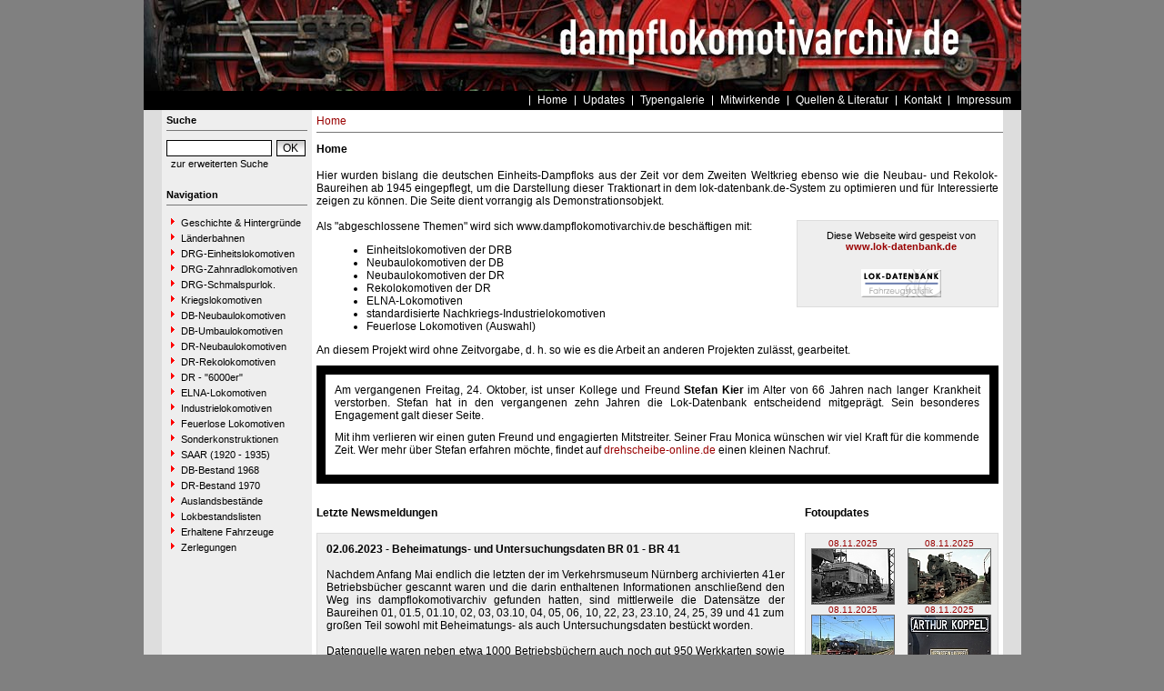

--- FILE ---
content_type: text/html
request_url: https://www.dampflokomotivarchiv.de/index.php?nav=1000001&lang=1
body_size: 5135
content:


<!DOCTYPE html PUBLIC "-//W3C//DTD HTML 4.01 Transitional//EN"
   "http://www.w3.org/TR/html4/loose.dtd">
<html>
<head>
<title>dampflokomotivarchiv.de</title>

  <meta http-equiv="Content-Type" content="text/html; charset=UTF-8">
  <meta http-equiv="cache-control" content="no-cache">
  <meta http-equiv="pragma" content="no-cache">
  <meta http-equiv="Content-Language" content="de">
  <meta http-equiv="Content-Style-Type" content="text/css">
  <meta content="" name="description">
  <meta content="" name="keywords">
  <meta name="robots" content="index,follow">
  <meta content="global" name="distribution">
  <link rel="icon" href="/imgs/favicon.ico" type="image/ico">
  <link rel="alternate" type="application/rss+xml" title="Newsfeed" href="rss/rss.xml">

  <script src="https://www.google.com/recaptcha/api.js" async defer></script>
  <link href="css/default.css" type="text/css" rel="stylesheet">
  <link href="css/style.css" type="text/css" rel="stylesheet">
</head>
<body>


  <div id="framework">

  <div id="header">&nbsp;</div>

  <div id="globalnavigation">
    <div id="globalnavigationleft">
      <!--<span><a href='index.php?nav=1000001&lang=1'><img src='imgs/flag_german.png' border='0' title='Deusch' alt='Deutsch'></a></span>-->
      <!--<span><a href='index.php?nav=1000001&lang=2'><img src='imgs/flag_english.png' border='0' title='English' alt='English'></a></span>-->
    </div>
    <div id="globalnavigationright">
      <a href='index.php?nav=1000001&amp;lang=1'>Home</a><a href='index.php?nav=1000007&amp;lang=1'>Updates</a><a href='index.php?nav=1414460&amp;lang=1'>Typengalerie</a><a href='index.php?nav=1401196&amp;lang=1'>Mitwirkende</a><a href='index.php?nav=1415644&amp;lang=1'>Quellen & Literatur</a><a href='index.php?nav=1411613&amp;lang=1'>Kontakt</a><a href='index.php?nav=1409759&amp;lang=1'>Impressum</a>    </div>
  </div>

  <div id="infoleft">
  </div>

  <div id="navigation">

    <div style="margin-left: 5px; margin-right: 5px; margin-top: 5px; margin-bottom: 20px;">
      <form action="/index.php" method="get">
      <input type="hidden" name="nav" value="1406157">
      <input type="hidden" name="action" value="results">
        <div class="navtitle">Suche</div>
        <input type="text" size="16" name="object" style="width:110px; border: #000000 1px solid; font-family:Arial; font-size:12px; background-color:#FFFFFF; padding-left:2px;"><input type="submit" value="OK" style="width:32px; border: #000000 1px solid; font-family:Arial; font-size:12px; background-color:#CCCCCC; margin-left:5px; background-image:url(imgs/button.gif);">
      </form>
      <a href='index.php?nav=1406157'>zur erweiterten Suche</a>
    </div>
    
    <div style="margin-left: 5px; margin-right: 5px; margin-top: 5px; margin-bottom: 20px;">
      <div class="navtitle">Navigation</div>
      <a class="navlink" href="index.php?nav=1412833&amp;lang=1"><img src="imgs/blank.gif" border="0" width="0" height="1" alt="" title=""><img src="imgs/listenzeichen.gif" border="0" alt="" title="">Geschichte & Hintergründe</a><a class="navlink" href="index.php?nav=1407742&amp;lang=1"><img src="imgs/blank.gif" border="0" width="0" height="1" alt="" title=""><img src="imgs/listenzeichen.gif" border="0" alt="" title="">Länderbahnen</a><a class="navlink" href="index.php?nav=1403694&amp;lang=1"><img src="imgs/blank.gif" border="0" width="0" height="1" alt="" title=""><img src="imgs/listenzeichen.gif" border="0" alt="" title="">DRG-Einheitslokomotiven</a><a class="navlink" href="index.php?nav=1413494&amp;lang=1"><img src="imgs/blank.gif" border="0" width="0" height="1" alt="" title=""><img src="imgs/listenzeichen.gif" border="0" alt="" title="">DRG-Zahnradlokomotiven</a><a class="navlink" href="index.php?nav=1409943&amp;lang=1"><img src="imgs/blank.gif" border="0" width="0" height="1" alt="" title=""><img src="imgs/listenzeichen.gif" border="0" alt="" title="">DRG-Schmalspurlok.</a><a class="navlink" href="index.php?nav=1409885&amp;lang=1"><img src="imgs/blank.gif" border="0" width="0" height="1" alt="" title=""><img src="imgs/listenzeichen.gif" border="0" alt="" title="">Kriegslokomotiven</a><a class="navlink" href="index.php?nav=1402938&amp;lang=1"><img src="imgs/blank.gif" border="0" width="0" height="1" alt="" title=""><img src="imgs/listenzeichen.gif" border="0" alt="" title="">DB-Neubaulokomotiven</a><a class="navlink" href="index.php?nav=1412832&amp;lang=1"><img src="imgs/blank.gif" border="0" width="0" height="1" alt="" title=""><img src="imgs/listenzeichen.gif" border="0" alt="" title="">DB-Umbaulokomotiven</a><a class="navlink" href="index.php?nav=1402939&amp;lang=1"><img src="imgs/blank.gif" border="0" width="0" height="1" alt="" title=""><img src="imgs/listenzeichen.gif" border="0" alt="" title="">DR-Neubaulokomotiven</a><a class="navlink" href="index.php?nav=1406186&amp;lang=1"><img src="imgs/blank.gif" border="0" width="0" height="1" alt="" title=""><img src="imgs/listenzeichen.gif" border="0" alt="" title="">DR-Rekolokomotiven</a><a class="navlink" href="index.php?nav=1416963&amp;lang=1"><img src="imgs/blank.gif" border="0" width="0" height="1" alt="" title=""><img src="imgs/listenzeichen.gif" border="0" alt="" title="">DR - "6000er"</a><a class="navlink" href="index.php?nav=1402942&amp;lang=1"><img src="imgs/blank.gif" border="0" width="0" height="1" alt="" title=""><img src="imgs/listenzeichen.gif" border="0" alt="" title="">ELNA-Lokomotiven</a><a class="navlink" href="index.php?nav=1409439&amp;lang=1"><img src="imgs/blank.gif" border="0" width="0" height="1" alt="" title=""><img src="imgs/listenzeichen.gif" border="0" alt="" title="">Industrielokomotiven</a><a class="navlink" href="index.php?nav=1402955&amp;lang=1"><img src="imgs/blank.gif" border="0" width="0" height="1" alt="" title=""><img src="imgs/listenzeichen.gif" border="0" alt="" title="">Feuerlose Lokomotiven</a><a class="navlink" href="index.php?nav=1414899&amp;lang=1"><img src="imgs/blank.gif" border="0" width="0" height="1" alt="" title=""><img src="imgs/listenzeichen.gif" border="0" alt="" title="">Sonderkonstruktionen</a><a class="navlink" href="index.php?nav=1415637&amp;lang=1"><img src="imgs/blank.gif" border="0" width="0" height="1" alt="" title=""><img src="imgs/listenzeichen.gif" border="0" alt="" title="">SAAR (1920 - 1935)</a><a class="navlink" href="index.php?nav=1415258&amp;lang=1"><img src="imgs/blank.gif" border="0" width="0" height="1" alt="" title=""><img src="imgs/listenzeichen.gif" border="0" alt="" title="">DB-Bestand 1968</a><a class="navlink" href="index.php?nav=1415379&amp;lang=1"><img src="imgs/blank.gif" border="0" width="0" height="1" alt="" title=""><img src="imgs/listenzeichen.gif" border="0" alt="" title="">DR-Bestand 1970</a><a class="navlink" href="index.php?nav=1412258&amp;lang=1"><img src="imgs/blank.gif" border="0" width="0" height="1" alt="" title=""><img src="imgs/listenzeichen.gif" border="0" alt="" title="">Auslandsbestände</a><a class="navlink" href="index.php?nav=1411375&amp;lang=1"><img src="imgs/blank.gif" border="0" width="0" height="1" alt="" title=""><img src="imgs/listenzeichen.gif" border="0" alt="" title="">Lokbestandslisten</a><a class="navlink" href="index.php?nav=1406655&amp;lang=1"><img src="imgs/blank.gif" border="0" width="0" height="1" alt="" title=""><img src="imgs/listenzeichen.gif" border="0" alt="" title="">Erhaltene Fahrzeuge</a><a class="navlink" href="index.php?nav=1415870&amp;lang=1"><img src="imgs/blank.gif" border="0" width="0" height="1" alt="" title=""><img src="imgs/listenzeichen.gif" border="0" alt="" title="">Zerlegungen</a>  </div>
  </div>

  <div id="inforight">

  </div>
 
  <div id="inhalt">
    <div id="breadcrump"><a href='index.php?nav=1000001&amp;lang=1'>Home</a></div>
    <div id="content">
      <div class='title'>Home</div>



Hier wurden bislang die deutschen Einheits-Dampfloks aus der Zeit vor dem Zweiten Weltkrieg ebenso wie die Neubau- und Rekolok-Baureihen ab 1945 eingepflegt, um die Darstellung dieser Traktionart in dem lok-datenbank.de-System zu optimieren und für Interessierte zeigen zu können. Die Seite dient vorrangig als Demonstrationsobjekt.<br>
<br>
<div style="float:right; background-color:#EEEEEE; border:1px solid #DDDDDD; width:212px; margin-left:10px; margin-bottom:5px; padding:4px"><div style="width:208px; padding:6px;"><center><span style="font-size:11px">Diese Webseite wird gespeist von <br><b><a href="https://www.lok-datenbank.de" target="l-db">www.lok-datenbank.de</a></b></span><br><br><a href="https://www.lok-datenbank.de" target="l-db"><img src="https://www.lok-datenbank.de/imgs/mini_banner.gif" width="88" height="31" border="0" style="margin-top:5px;" alt="lok-datenbank.de" title="lok-datenbank.de"></a><br></center></div></div>

Als "abgeschlossene Themen" wird sich www.dampflokomotivarchiv.de beschäftigen mit:
<ul>
<li>Einheitslokomotiven der DRB</li>
<li>Neubaulokomotiven der DB</li>
<li>Neubaulokomotiven der DR</li>
<li>Rekolokomotiven der DR</li>
<li>ELNA-Lokomotiven</li>
<li>standardisierte Nachkriegs-Industrielokomotiven</li>
<li>Feuerlose Lokomotiven (Auswahl)</li>
</ul>
An diesem Projekt wird ohne Zeitvorgabe, d. h. so wie es die Arbeit an anderen Projekten zulässt, gearbeitet.

<div style="display:block; border: 10px solid black; padding: 10px; margin-top:10px; margin-bottom:10px;">
<p>Am vergangenen Freitag, 24. Oktober, ist unser Kollege und Freund <strong>Stefan Kier</strong> im Alter von 66 Jahren nach langer Krankheit verstorben. Stefan hat in den vergangenen zehn Jahren die Lok-Datenbank entscheidend mitgepr&auml;gt. Sein besonderes Engagement galt dieser Seite.</p>
<p>Mit ihm verlieren wir einen guten Freund und engagierten Mitstreiter. Seiner Frau Monica w&uuml;nschen wir viel Kraft f&uuml;r die kommende Zeit. Wer mehr &uuml;ber Stefan erfahren m&ouml;chte, findet auf <a href="https://www.drehscheibe-online.de/foren/read.php?017,11273824">drehscheibe-online.de</a>&nbsp;einen kleinen Nachruf.</p>
</div><div class='spacer'></div>


<div class='spacer'></div>
<table width='750' cellspacing='0' cellpadding='0' border='0'>
  <tr>
    <td width='470' valign='top'>
      <div class='title'>Letzte Newsmeldungen</div>
      <div style='padding:10px; margin-bottom:15px;  background-color:#EEEEEE; border:1px solid #DDDDDD;'><b>02.06.2023 - Beheimatungs- und Untersuchungsdaten BR 01 - BR 41</b><br><br>Nachdem Anfang Mai endlich die letzten der im Verkehrsmuseum Nürnberg archivierten 41er Betriebsbücher gescannt waren und die darin enthaltenen Informationen anschließend den Weg ins dampflokomotivarchiv gefunden hatten, sind mittlerweile die Datensätze der Baureihen 01, 01.5, 01.10, 02, 03, 03.10, 04, 05, 06, 10, 22, 23, 23.10, 24, 25, 39 und 41 zum großen Teil sowohl mit Beheimatungs- als auch Untersuchungsdaten bestückt worden. 
<br>
<br>
Datenquelle waren neben etwa 1000 Betriebsbüchern auch noch gut 950 Werkkarten sowie die eine oder andere andere Betriebsbuchabschrift unserer Altvorderen.  <br>
      </div>
      <div style='padding:10px; margin-bottom:15px;  background-color:#EEEEEE; border:1px solid #DDDDDD;'><b>02.02.2021 - Reichsbahnloks in den Niederlanden 1944 - 1947</b><br><br>Um die Auswirkungen des Streiks der niederländischen Eisenbahner zu mindern, wurde Mensch und Material im Jahr 1944 in die Niederlande "abgeordnet". Die schon vor langer Zeit angefangene Liste wurde jetzt überarbeitet und vervollständigt.<br>
<br>
Die Übersicht der in den Niederlanden eingesetzten und nach Abzug der deutschen Truppen an die Niederländischen Staatsbahnen übergegangen Lokomotiven finden sich <b><a href="index.php?nav=1412260&amp;lang=1">hier</a></b>.<br>
      </div>
      <div style='padding:10px; margin-bottom:15px;  background-color:#EEEEEE; border:1px solid #DDDDDD;'><b>31.12.2020 - &Uuml;bersicht &uuml;ber den DB-Bestand zum 01.01.1968</b><br><br>Bei den Staatsbahnlokomotiven gingen wir beim www.dampflokomotivarchiv.de bei der Erfassung immer baureihenweise vor, d. h. die Lebensläufe aller Fahrzeuge einer Baureihe wurden recherchiert, alle Daten in Tabellenform erfasst und dann sofort oder in einem kurzen Zeitraum in die Datenbank hochgeladen und online gestellt. Dabei wurden die jüngsten Baureihen (Neubau- und Rekoloks der Nachkriegszeit) als erstes erfasst. Danach folgten die Neukonstruktionen aus der Zeit Mitte der 1920er Jahre bis 1945. Länderbahnbaureihen wurden in den letzten Jahren nur zum Teil erfasst.<br>
<br>
Seitens der Leserschaft - und damit in der Regel der Bildspender - wurden wir in der letzten Zeit verstärkt auf noch in den Archiven vorhandene Aufnahmen hingewiesen, die mangels erfasster Fahrzeuge nicht zur Verfügung gestellt werden können.<br>
<br>
Um diesem Mangel abzuhelfen hatten wir uns Mitte Dezember entschlossen, abweichend zur bisherigen Linie die noch fehlenden Fahrzeuge zu erfassen. Dabei ging es um einige Hundert Fahrzeuge verschiedener Länderbahnbaureihen, die zu diesem Zeitpunkt im Betriebsbestand waren. In unserer Planung gingen wir davon aus, das Projekt im Laufe des Jahres 2021 abschließen zu können. Es entwickelte sich aber eine solche Dynamik im Redaktionsteam, dass wir bereits Ende Dezember 2020 das Ergebnis dieser Arbeit präsentieren können.
<br>
<br>
<b><a href="index.php?nav=1415258&amp;lang=1">Hier</a></b> geht es zur Bestandsübersicht der Deutschen Bundesbahn zum 01.01.1968.<br>
      </div>
    </td>
    <td width='10'>
      &nbsp;
    </td>
    <td width='190' valign='top'>
      <div class='title'>Fotoupdates</div>
        <table width='100%' cellspacing='0' cellpadding='0' border='0' style='background-color:#EEEEEE; border:1px solid #DDDDDD; margin-top:0px; padding-top:5px;'>
<tr>            <td class='text' align='center'><font size='1'><a href='index.php?nav=1402333&amp;lang=1&amp;valid_from=2025-11-08'>08.11.2025</a></font><br><a href='index.php?nav=1000001&amp;lang=1&amp;file=borsig_9816_64&amp;action=image'><img src='https://www.dampflokomotivarchiv.de/images/tumbs/borsig_9816_64.jpg' width='90' height='60' border='0' alt='Borsig 9816 - DB "055 455-0"
20.08.1972 - Porz-Gremberghoven, Bahnbetriebswerk GrembergMartin Welzel' title='Borsig 9816 - DB "055 455-0"
20.08.1972 - Porz-Gremberghoven, Bahnbetriebswerk GrembergMartin Welzel' style='border: solid #666666 1px; margin-bottom:;'></a></td>
            <td class='text' align='center'><font size='1'><a href='index.php?nav=1402333&amp;lang=1&amp;valid_from=2025-11-08'>08.11.2025</a></font><br><a href='index.php?nav=1000001&amp;lang=1&amp;file=dwm_524_51&amp;action=image'><img src='https://www.dampflokomotivarchiv.de/images/tumbs/dwm_524_51.jpg' width='90' height='60' border='0' alt='DWM 524 - BC "1042.090-9"
30.05.1999 - Visoko LitovskDr. Günther Barths' title='DWM 524 - BC "1042.090-9"
30.05.1999 - Visoko LitovskDr. Günther Barths' style='border: solid #666666 1px; margin-bottom:;'></a></td>
<tr>            <td class='text' align='center'><font size='1'><a href='index.php?nav=1402333&amp;lang=1&amp;valid_from=2025-11-08'>08.11.2025</a></font><br><a href='index.php?nav=1000001&amp;lang=1&amp;file=henschel_22923_87&amp;action=image'><img src='https://www.dampflokomotivarchiv.de/images/tumbs/henschel_22923_87.jpg' width='90' height='60' border='0' alt='Henschel 22923 - BEM "01 180"
31.08.2025 - Esslingen (Neckar), BahnhofWerner Schwan' title='Henschel 22923 - BEM "01 180"
31.08.2025 - Esslingen (Neckar), BahnhofWerner Schwan' style='border: solid #666666 1px; margin-bottom:;'></a></td>
            <td class='text' align='center'><font size='1'><a href='index.php?nav=1402333&amp;lang=1&amp;valid_from=2025-11-08'>08.11.2025</a></font><br><a href='index.php?nav=1000001&amp;lang=1&amp;file=ok_12805_60&amp;action=image'><img src='https://www.schmalspur-ostwestfalen.de/images/tumbs/ok_12805_60.jpg' width='90' height='60' border='0' alt='O&K 12805 - DKBM "5"
18.08.2018 - Gütersloh, Dampfkleinbahn MühlenstrothThomas Wohlfarth' title='O&K 12805 - DKBM "5"
18.08.2018 - Gütersloh, Dampfkleinbahn MühlenstrothThomas Wohlfarth' style='border: solid #666666 1px; margin-bottom:;'></a></td>
<tr>            <td class='text' align='center'><font size='1'><a href='index.php?nav=1402333&amp;lang=1&amp;valid_from=2025-11-08'>08.11.2025</a></font><br><a href='index.php?nav=1000001&amp;lang=1&amp;file=schichau_3431_60&amp;action=image'><img src='https://www.dampflokomotivarchiv.de/images/tumbs/schichau_3431_60.jpg' width='90' height='60' border='0' alt='Schichau 3431 - DB  "051 006-5"
29.07.1972 - Duisburg-Wedau, BahnbetriebswerkMartin Welzel' title='Schichau 3431 - DB  "051 006-5"
29.07.1972 - Duisburg-Wedau, BahnbetriebswerkMartin Welzel' style='border: solid #666666 1px; margin-bottom:;'></a></td>
            <td class='text' align='center'><font size='1'><a href='index.php?nav=1402333&amp;lang=1&amp;valid_from=2025-11-08'>08.11.2025</a></font><br><a href='index.php?nav=1000001&amp;lang=1&amp;file=wlf_9420_56&amp;action=image'><img src='https://www.dampflokomotivarchiv.de/images/tumbs/wlf_9420_56.jpg' width='90' height='60' border='0' alt='WLF 9420 - DB  "044 064-4"
11.02.1973 - Hamm (Westfalen), BahnbetriebswerkMartin Welzel' title='WLF 9420 - DB  "044 064-4"
11.02.1973 - Hamm (Westfalen), BahnbetriebswerkMartin Welzel' style='border: solid #666666 1px; margin-bottom:;'></a></td>
<tr>            <td class='text' align='center'><font size='1'><a href='index.php?nav=1402333&amp;lang=1&amp;valid_from=2025-11-07'>07.11.2025</a></font><br><a href='index.php?nav=1000001&amp;lang=1&amp;file=blw_15229_54&amp;action=image'><img src='https://www.dampflokomotivarchiv.de/images/tumbs/blw_15229_54.jpg' width='90' height='60' border='0' alt='BLW 15229 - DB  "044 242-6"
28.05.1971 - Emden, RangierbahnhofRolf-Jürgen Berendt' title='BLW 15229 - DB  "044 242-6"
28.05.1971 - Emden, RangierbahnhofRolf-Jürgen Berendt' style='border: solid #666666 1px; margin-bottom:;'></a></td>
            <td class='text' align='center'><font size='1'><a href='index.php?nav=1402333&amp;lang=1&amp;valid_from=2025-11-07'>07.11.2025</a></font><br><a href='index.php?nav=1000001&amp;lang=1&amp;file=bmag_11360_88&amp;action=image'><img src='https://www.dampflokomotivarchiv.de/images/tumbs/bmag_11360_88.jpg' width='90' height='60' border='0' alt='BMAG 11360 - Faszination Dampf "012 104-6"
04.10.2025 - MarktschorgastFlorian Lother' title='BMAG 11360 - Faszination Dampf "012 104-6"
04.10.2025 - MarktschorgastFlorian Lother' style='border: solid #666666 1px; margin-bottom:;'></a></td>
<tr>            <td class='text' align='center'><font size='1'><a href='index.php?nav=1402333&amp;lang=1&amp;valid_from=2025-11-07'>07.11.2025</a></font><br><a href='index.php?nav=1000001&amp;lang=1&amp;file=hano_5429_53&amp;action=image'><img src='https://www.dampflokomotivarchiv.de/images/tumbs/hano_5429_53.jpg' width='90' height='60' border='0' alt='Hanomag 5429 - Privat
07.07.2025 - Burgwedel-WettmarBernd Framke' title='Hanomag 5429 - Privat
07.07.2025 - Burgwedel-WettmarBernd Framke' style='border: solid #666666 1px; margin-bottom:;'></a></td>
            <td class='text' align='center'><font size='1'><a href='index.php?nav=1402333&amp;lang=1&amp;valid_from=2025-11-07'>07.11.2025</a></font><br><a href='index.php?nav=1000001&amp;lang=1&amp;file=hen_5276_61&amp;action=image'><img src='https://www.dampflokomotivarchiv.de/images/tumbs/hen_5276_61.jpg' width='90' height='60' border='0' alt='Henschel 5276 - Kleinbaan "Rur"
20.09.2025 - Geilenkirchen-GillrathWerner Wölke' title='Henschel 5276 - Kleinbaan "Rur"
20.09.2025 - Geilenkirchen-GillrathWerner Wölke' style='border: solid #666666 1px; margin-bottom:;'></a></td>
<tr>            <td class='text' align='center'><font size='1'><a href='index.php?nav=1402333&amp;lang=1&amp;valid_from=2025-11-07'>07.11.2025</a></font><br><a href='index.php?nav=1000001&amp;lang=1&amp;file=krupp_2071_55&amp;action=image'><img src='https://www.dampflokomotivarchiv.de/images/tumbs/krupp_2071_55.jpg' width='90' height='60' border='0' alt='Krupp 2071 - DB  "050 205-4"
29.07.1972 - Duisburg-Wedau, BahnbetriebswerkMartin Welzel' title='Krupp 2071 - DB  "050 205-4"
29.07.1972 - Duisburg-Wedau, BahnbetriebswerkMartin Welzel' style='border: solid #666666 1px; margin-bottom:;'></a></td>
            <td class='text' align='center'><font size='1'><a href='index.php?nav=1402333&amp;lang=1&amp;valid_from=2025-11-07'>07.11.2025</a></font><br><a href='index.php?nav=1000001&amp;lang=1&amp;file=mueller_3812_51&amp;action=image'><img src='https://www.dampflokomotivarchiv.de/images/tumbs/mueller_3812_51.jpg' width='90' height='60' border='0' alt='Schichau 3812 - RŽD "1042.377-0"
19.04.1992 - KaliningradDr. Günther Barths' title='Schichau 3812 - RŽD "1042.377-0"
19.04.1992 - KaliningradDr. Günther Barths' style='border: solid #666666 1px; margin-bottom:;'></a></td>
        <tr>
          <td colspan='2'>
          </td>
        </tr>
        </table>
            <div style='margin-top:10px; margin-left:8px; margin-bottom:15px;'><a href='index.php?nav=1000007&amp;lang=1' style='font-size:11px;'>zu den Updates...</a></div>
      </td>
    </tr>
</table>
    </div>
  </div>


  <p id="fusszeile">&copy; Copyright 2006-2025 by dampflokomotivarchiv.de</p>

  </div>

  

</body>
</html>



<!--
  Copyright 2004-2025 by lok-datenbank.de
  http://www.lok-datenbank.de
  
  Template: 
  Page-ID:  1000001
  Language: 1

  Page generated: 2025-11-08 - 04:24:00
-->

--- FILE ---
content_type: text/css
request_url: https://www.dampflokomotivarchiv.de/css/style.css
body_size: 5220
content:
  html {
    overflow-y: scroll;
  }

  body {
    color: black; background-color: #808080;
    font-size: 12px;
    font-family: Arial,Verdana,sans-serif;
    margin: 0; padding: 0;
    text-align: center;  /* Zentrierung im Internet Explorer */
    min-width: 995; /* Mindestbreite verhindert Umbruch und Anzeigefehler in modernen Browsern */
  }
  
  div#framework {
    text-align: left;    /* Seiteninhalt wieder links ausrichten */
    margin: 0 auto;      /* standardkonforme horizontale Zentrierung */
    width:965px;
    padding:0;
    background-image:url(../imgs/background.gif); background-repeat:repeat-y;
  }  

  p {
    margin-top: 0;
    margin-bottom: 10px;
    }


  h1 {
    font-size: 11px;
    font-family: Arial,Verdana,sans-serif;
    margin: 0px 0px 0px 0px;
    text-align: left;
  }
  html>body h1 {
    border-color: gray;  /* Farbangleichung an den Internet Explorer  */
  }

  div#navigation {
    z-index:3;
    float: left;
    min-height: 500px;
    font-size: 11px;
    width:165px;
    margin: 0px 0px 0px 0px;
    padding: 0px 0px 0px 0px;
  }
  div#navigation li {
    list-style: none;
    margin: 0; padding: 0.5em;
  }
  div#navigation a {
    display: block;
    color: black;
    text-decoration: none;
    padding-bottom: 2px;
    padding-top: 2px;
    padding-left: 5px;
    padding-right: 0px;
  }
  div#navigation a:link {
    color: black;
    background-color: #eee;
  }
  div#navigation a:visited {
    color: #black;
    background-color: #eee;
  }
  div#navigation a:hover {
    color: black;
    background-color: white;
  }
  div#navigation a:active {
    color: white;
    background-color: #eee;
  }
  
  div#header {
    width:965px;
    height:100px;
    background-image:url("../imgs/header.jpg");
  }

  div#infoleft {
    z-index:1;
    min-height: 500px;
    clear: both;
    font-size: 0.9em;
    float: left;
    width: 20px;
    margin: 0px 0px 0px 0px;
    padding: 0px 0px 0px 0px;
    background-color: #DDDDDD;
  }
   
  div#inforight {
    z-index:4;
    min-height: 500px;
    font-size: 0.9em;
    float: right;
    width: 20px;
    margin: 0px 0px 0px 0px;
    padding: 0px 0px 0px 0px;
    background-color: #DDDDDD;
  }
  
  div#inhalt {
    z-index:4;
    text-align: center;
    width: 752px;
    min-height: 550px;
    margin: 0px 0px 0px 190px;
    padding: 0px 0px 0px 0px;
    background-color: #FFFFFF;
  }

  div#breadcrump {
    width: 770px;
    text-align: left;
    padding: 5px 0px 5px 0px;
    margin: 0px 0px 6px 0px;
    border-bottom: 1px solid #777777;
  }

  div#content {
    width: 750px;
    min-height: 550px;
    text-align: justify;
    padding: 5px 0px 0px 0px;
    margin: 0px 0px 0px 0px;
  }
  
  div#globalnavigation {
    clear: both;
    width:959px;
    height:15px;
    margin: 0;
    padding: 3px;
    background-color: #000000;
  }
  
  div#globalnavigationleft {
    z-index:8;
    min-height: 18px;
    float: left;
    width: 155px;
    margin: 0 0 0 0;
    padding: 0px 0px 0px 0px;
    text-align: left;
  }

  div#globalnavigationright {
    z-index:9;
    min-height: 18px;
    text-align: right;
    float: right;
    width: 579px;
    margin: 0 0 0 0;
    padding: 0px 0px 0px 0px;
  }
  
  div#globalnavigationleft a {
    font-size: 12px;
    color: #FFFFFF;
    text-decoration: none;    
	}

  div#globalnavigationright a {
    font-size: 12px;
    color: #FFFFFF;
    text-decoration: none;
  	background:url(../imgs/global_link.gif) no-repeat left center;
	  padding-left:9px;
	  padding-right:8px;  
  }  

  p#fusszeile {
    clear: both;
    width:959px;
    height:16px;
    font-size: 11px;
    color: #FFFFFF;
    margin: 0;
    padding: 3px;
    text-align: right;
    vertical-align: middle;
    background-color: #000000;
  }
  
  div#title {
    font-weight: bold;
    width: 750;
    color: #000000;
    margin-bottom: 10px;
    padding-bottom: 5px;
  }
  
  .title {
    font-weight: bold;
    width: 750;
    color: #000000;
    margin-bottom: 10px;
    padding-bottom: 5px;
  }  

  .navtitle {
    font-weight: bold;
    width: 100%;
    color: #000000;
    margin-bottom: 10px;
    padding-bottom: 5px;
    border-bottom: 1px solid #777777;
  }

  div#lokliste {
    margin-top: 10px;
    margin-bottom: 10px;
  }
  
  div#teaser {
    width: 100%;
    height: 16px;
    text-align: justify;
    background-color: #DDDDDD;
    padding: 3px 3px 1px 3px;
    margin: 0px 0px 0px 0px;
  }
  
  div#news {
    width: 100%;
    text-align: justify;
    background-color: #EEEEEE;
    padding: 3px 3px 3px 3px;
    margin: 3px 0px 20px 0px;
  }
  
  div#spacer {
    margin-top: 25px;
  }
  
  .spacer {
    margin-top: 25px;
  }  
  
  .teaser {
    width: 100%;
    height: 16px;
    text-align: justify;
    background-color: #DDDDDD;
    padding: 3px 3px 1px 3px;
    margin: 0px 0px 0px 0px;
  }
  
  .news {
    width: 100%;
    text-align: justify;
    background-color: #EEEEEE;
    padding: 3px 3px 3px 3px;
    margin: 3px 0px 20px 0px;
  }
  
  .spacer {
    margin-top: 25px;
  }  
  
  div#search {
    background-color: #CCCCCC;
    border: 1px #CCCCCC solid;
    width: 135px;
    margin-left: 5px;
    margin-top: 5px;
    margin-bottom: 25px;
    padding: 4px
  }
  
  .forumthread {
    font-weight: normal;
    color: #000000;
    border-bottom: 1px solid #777777;
  } 